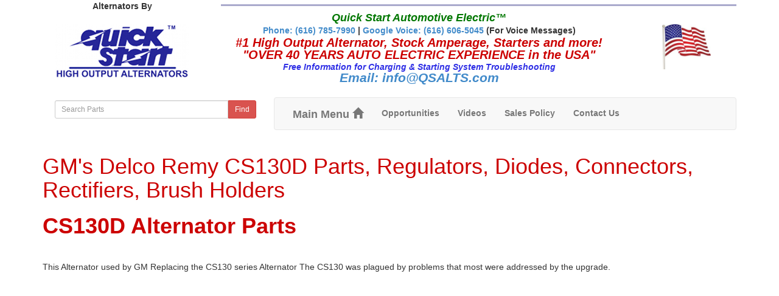

--- FILE ---
content_type: text/html; charset=utf-8
request_url: https://alternatorparts.com/cs130d-parts.html
body_size: 5539
content:


<!DOCTYPE html>

<html lang="en-us"
class="no-js">
<head>

<meta charset="utf-8">

<title>GM's CS130D Parts, Regulators, Diodes, Rectifiers</title>
<meta name="keywords" content="gm cs130d alternator parts. delco remy,">
<meta name="description" content="Top quality CS130D Alternator parts and tech help for Repairing, rebuilding, upgrading">
<meta name="GOOGLEBOT" content="INDEX, FOLLOW"><!-- START CUT HERE -->
<meta name="viewport" content="width=device-width, initial-scale=1">
<meta name="google-site-verification" content="C-QwAjx-Sk3LuFFS6Dcl7k7SIbLxuCM0Mvx7Dwiraqo" />

<link rel="author" href="https://plus.google.com/+alternatorman">
<link href="https://plus.google.com/+alternatorman" rel="publisher">
<!-- Google tag (gtag.js) -->
<script async src="https://www.googletagmanager.com/gtag/js?id=G-QDNKMXRNMH"></script>
<script>
  window.dataLayer = window.dataLayer || [];
  function gtag(){dataLayer.push(arguments);}
  gtag('js', new Date());

  gtag('config', 'G-QDNKMXRNMH');
</script>
<script type="application/ld+json">
{
   "@context": "http://schema.org",
   "@type": "WebSite",
   "url": "https://alternatorparts.com/",
   "potentialAction": {
     "@type": "SearchAction",
     "target": "https://alternatorparts.com/search?query={search_term_string}&search=1",
     "query-input": "required name=search_term_string"
   }
}
</script>
<script async src="https://pagead2.googlesyndication.com/pagead/js/adsbygoogle.js?client=ca-pub-0510803526364802"
     crossorigin="anonymous"></script>
<style>
.nav,nav ul{list-style:none}.form-control,body{background-color:#fff}body,form{margin:0}.btn,.input-group-btn{white-space:nowrap;vertical-align:middle}.btn,.form-control,.input-group-btn,img{vertical-align:middle}@font-face{font-family:'Glyphicons Halflings';src:url(../fonts/glyphicons-halflings-regular.eot);src:url(../fonts/glyphicons-halflings-regular.eot?#iefix) format('embedded-opentype'),url(../fonts/glyphicons-halflings-regular.woff) format('woff'),url(../fonts/glyphicons-halflings-regular.ttf) format('truetype'),url(../fonts/glyphicons-halflings-regular.svg#glyphicons-halflingsregular) format('svg')}@-ms-viewport{width:device-width}button,html,input{font-family:sans-serif}h1{margin:.67em 0}p,ul{margin:1em 0}ul{padding:0 0 0 40px}img{-ms-interpolation-mode:bicubic;border:0}button::-moz-focus-inner,input::-moz-focus-inner{padding:0;border:0}nav{display:block}html{-webkit-text-size-adjust:100%;-ms-text-size-adjust:100%;font-size:62.5%}body{font-family:"Helvetica Neue",Helvetica,Arial,sans-serif;font-size:14px;line-height:1.428571429;color:#333}b,strong{font-weight:700}hr{-moz-box-sizing:content-box;box-sizing:content-box;margin-top:20px;margin-bottom:20px}button,input{vertical-align:baseline;margin:0;font-family:inherit;font-size:inherit;line-height:inherit;background-image:none}button{text-transform:none;-webkit-appearance:button}input[type=search]::-webkit-search-cancel-button,input[type=search]::-webkit-search-decoration{-webkit-appearance:none}*,:after,:before{-webkit-box-sizing:border-box;-moz-box-sizing:border-box;box-sizing:border-box}a{color:#428bca;text-decoration:none}.img-responsive{display:block;height:auto;max-width:100%}.sr-only{position:absolute;width:1px;height:1px;padding:0;margin:-1px;overflow:hidden;clip:rect(0 0 0 0);border:0}.glyphicon,.input-group,.input-group-btn,.input-group-btn>.btn{position:relative}h1,ul{margin-bottom:10px}p{margin:0 0 10px}.text-center{text-align:center}h1{font-family:"Helvetica Neue",Helvetica,Arial,sans-serif;font-weight:500;line-height:1.1;margin-top:20px;font-size:36px}ul{margin-top:0}.container{padding-right:15px;padding-left:15px;margin-right:auto;margin-left:auto}.container:after,.container:before{display:table;content:" "}.container:after{clear:both}.row{margin-right:-15px;margin-left:-15px}.row:after,.row:before{display:table;content:" "}.row:after{clear:both}.col-md-2,.col-md-3,.col-md-4,.col-md-5,.col-md-7,.col-md-8{position:relative;min-height:1px;padding-right:15px;padding-left:15px}@media (min-width:768px){.container{max-width:750px}}@media (min-width:992px){.container{max-width:970px}.col-md-2,.col-md-3,.col-md-4,.col-md-5,.col-md-7,.col-md-8{float:left}.col-md-2{width:16.666666666666664%}.col-md-3{width:25%}.col-md-4{width:33.33333333333333%}.col-md-5{width:41.66666666666667%}.col-md-7{width:58.333333333333336%}.col-md-8{width:66.66666666666666%}}@media (min-width:1200px){.container{max-width:1170px}}label{display:inline-block;margin-bottom:5px;font-weight:700}.btn,.nav{margin-bottom:0}.btn,.glyphicon{font-weight:400}input[type=search]{-webkit-appearance:textfield;-webkit-box-sizing:border-box;-moz-box-sizing:border-box;box-sizing:border-box}.form-control:-moz-placeholder{color:#999}.form-control::-moz-placeholder{color:#999}.form-control:-ms-input-placeholder{color:#999}.form-control::-webkit-input-placeholder{color:#999}.form-control{display:block;width:100%;height:34px;padding:6px 12px;font-size:14px;line-height:1.428571429;color:#555;border:1px solid #ccc;border-radius:4px;-webkit-box-shadow:inset 0 1px 1px rgba(0,0,0,.075);box-shadow:inset 0 1px 1px rgba(0,0,0,.075)}.input-sm{height:30px;padding:5px 10px;font-size:12px;line-height:1.5;border-radius:3px}@media (min-width:768px){.form-inline .form-control{display:inline-block}}.btn{display:inline-block;padding:6px 12px;font-size:14px;line-height:1.428571429;text-align:center;border:1px solid transparent;border-radius:4px}.btn-danger{color:#fff;background-color:#d9534f;border-color:#d43f3a}.btn-sm{padding:5px 10px;font-size:12px;line-height:1.5;border-radius:3px}.collapse{display:none}@font-face{font-family:'Glyphicons Halflings';src:url(../fonts/glyphicons-halflings-regular.eot);src:url(../fonts/glyphicons-halflings-regular.eot?#iefix) format('embedded-opentype'),url(../fonts/glyphicons-halflings-regular.woff) format('woff'),url(../fonts/glyphicons-halflings-regular.ttf) format('truetype'),url(../fonts/glyphicons-halflings-regular.svg#glyphicons-halflingsregular) format('svg')}.glyphicon{top:1px;display:inline-block;font-family:'Glyphicons Halflings';-webkit-font-smoothing:antialiased;font-style:normal;line-height:1}.glyphicon-home:before{content:"\e021"}.input-group{display:table;border-collapse:separate}.input-group .form-control{width:100%;margin-bottom:0}.input-group .form-control,.input-group-btn{display:table-cell}.input-group-btn{width:1%}.input-group .form-control:first-child{border-top-right-radius:0;border-bottom-right-radius:0}.input-group-btn:last-child>.btn{border-bottom-left-radius:0;border-top-left-radius:0}.nav{padding-left:0}.nav:after,.nav:before{display:table;content:" "}.nav>li,.nav>li>a{display:block;position:relative}.nav:after{clear:both}.nav>li>a{padding:10px 15px}.navbar-collapse:after,.navbar-collapse:before,.navbar-header:after,.navbar-header:before,.navbar:after,.navbar:before{display:table;content:" "}.navbar{position:relative;z-index:1000;min-height:50px;margin-bottom:20px;border:1px solid transparent}.navbar:after{clear:both}.navbar-header:after{clear:both}.navbar-collapse{max-height:340px;padding-right:15px;padding-left:15px;overflow-x:visible;border-top:1px solid transparent;box-shadow:inset 0 1px 0 rgba(255,255,255,.1);-webkit-overflow-scrolling:touch}.navbar-collapse:after{clear:both}@media (min-width:768px){.navbar{border-radius:4px}.navbar-header{float:left}.navbar-collapse{width:auto;border-top:0;box-shadow:none}.navbar-collapse.collapse{display:block!important;height:auto!important;padding-bottom:0;overflow:visible!important}}.navbar-brand{float:left;padding:15px;font-size:18px;line-height:20px}.navbar-toggle{position:relative;float:right;padding:9px 10px;margin-top:8px;margin-right:15px;margin-bottom:8px;background-color:transparent;border:1px solid transparent;border-radius:4px}.navbar-toggle .icon-bar{display:block;width:22px;height:2px;border-radius:1px}.navbar-toggle .icon-bar+.icon-bar{margin-top:4px}.navbar-nav{margin:7.5px -15px}.navbar-nav>li>a{padding-top:10px;padding-bottom:10px;line-height:20px}@media (min-width:768px){.navbar-toggle{display:none}.navbar-nav{float:left;margin:0}.navbar-nav>li{float:left}.navbar-nav>li>a{padding-top:15px;padding-bottom:15px}}.navbar-default{background-color:#f8f8f8;border-color:#e7e7e7}.navbar-default .navbar-brand,.navbar-default .navbar-nav>li>a{color:#777}.navbar-default .navbar-toggle{border-color:#ddd}.navbar-default .navbar-toggle .icon-bar{background-color:#ccc}.navbar-default .navbar-collapse{border-color:#e6e6e6}.alert{padding:15px;margin-bottom:20px;border:1px solid transparent;border-radius:4px}.alert-info{color:#3a87ad;background-color:#d9edf7;border-color:#bce8f1}.red,h1{color:#c00}@-ms-viewport{width:device-width}@media screen and (max-width:400px){@-ms-viewport{width:320px}}.visible-xs{display:none!important}@media (max-width:767px){.visible-xs{display:block!important}}@media (min-width:768px) and (max-width:991px){.visible-xs.visible-sm{display:block!important}}.visible-sm{display:none!important}@media (min-width:768px) and (max-width:991px){.visible-sm{display:block!important}}.hidden-xs{display:block!important}@media (max-width:767px){.visible-sm.visible-xs{display:block!important}.hidden-xs{display:none!important}}@media (min-width:768px) and (max-width:991px){.hidden-xs.hidden-sm{display:none!important}}.hidden-sm{display:block!important}@media (max-width:767px){.hidden-sm.hidden-xs{display:none!important}}@media (min-width:768px) and (max-width:991px){.hidden-sm{display:none!important}}#header{text-align:center;font-weight:700}div#header,div#header div{padding-top:0}img{margin:0;padding:0}p{line-height:1.4em;margin-bottom:10px}#altsby{margin:.5em 0}.center-margins{float:none;margin:0 auto}.large{font-size:16pt}.site-search{margin:5px 1em 1em 5px}hr{border:0;color:#AAC;background-color:#AAC;height:3px}img#logo{padding:0;margin:0 auto}span.one,span.three,span.two{margin:0;padding:0;line-height:1em;font-style:italic}span.one{font-size:15pt;color:#c00}span.three{font-size:1em;color:#2e2ee5}span.two{font-size:1.25em;color:#070}@media only screen and (max-width:480px){h1{font-size:14pt;font-weight:700}}
</style>

</head>

<body>
<!--[if lt IE 7]>
<p class="browsehappy">You are using an <strong>outdated</strong> browser. Please <a href="http://browsehappy.com/">upgrade your browser</a> to improve your experience.</p>
<![endif]-->

<div id="header"
    class="container">
    <div class="row">
        <div class="col-md-3 text-center">
            Alternators By
        </div>

        <div class="col-md-9">
            <hr id="altsby">
        </div>
    </div>

    <div class="row">
        <div class="col-md-3 text-center"><br class="hidden-sm hidden-xs">
            <a href='/'>
                <img class="img-responsive"
                alt="Quick Start Logo"
                id="logo"
                src="/img/logo.png">
            </a>
        </div>

        <div class="col-md-7 text-center">
            <span class="two">Quick Start Automotive Electric&trade;<br></span>
           <a rel="nofollow" href="tel:+16167857990">Phone: (616) 785-7990</a> | <a rel="nofollow" href="tel:+16166065045">Google Voice: (616) 606-5045</a> (For Voice Messages)

            <br>
            <span class="one hidden-sm hidden-xs">#1 High Output Alternator, Stock Amperage, Starters and more!<br>
                <strong><em>"OVER 40 YEARS AUTO ELECTRIC EXPERIENCE in the USA"</em></strong>
            </span>
            <span class="three">Free Information for Charging &amp; Starting System Troubleshooting<br><a class="large" href="mailto:info@qsalts.com">Email: info@QSALTS.com</a></span>
            <br>
            <br>
        </div>

        <div class="col-md-2 text-center hidden-sm hidden-xs"><br>
            <img class="img-responsive center-margins"
            src="/img/american%20flag.png"
            alt="american flag"
            width="80"><br></div>
    </div>

    <div class="col-md-4">
        <div class="row site-search">
            <form class="form-inline"
                role="search"
                action="https://store.alternatorparts.com/search.aspx"
                method="get">
                <label for="query" class="sr-only">Search Pages:</label>
                <div class="input-group">
                    <input class="form-control input-sm" type="search" name="find" id="find" placeholder="Search Parts">
                    <span class="input-group-btn">
                        <button class="btn btn-danger btn-sm" type="submit">Find</button> 
                    </span>
                </div>
                <input type="hidden" name="search" value="1">
            </form>
        <br class="visible-xs visible-sm">
        </div>
    </div>
    <nav class="navbar navbar-default col-md-8">
        <div class="navbar-header">
            <button type="button" class="navbar-toggle" data-toggle="collapse" data-target="#alternatorparts-navbar-collapse">
                <span class="sr-only">Toggle navigation</span>
                <span class="icon-bar"></span>
                <span class="icon-bar"></span>
                <span class="icon-bar"></span>
            </button> 
            <a class="navbar-brand" href="/">Main Menu <span class="glyphicon glyphicon-home"></span></a>
        </div>
        <div class="collapse navbar-collapse" id="alternatorparts-navbar-collapse">
            <ul class="nav navbar-nav">
                <li>
                <a rel='start' href="https://alternatorparts.com/Opportunity.html">Opportunities</a>
                </li>

                <li>
                <a rel='nofollow' href="https://www.youtube.com/c/alternatorman">Videos</a>
                </li>

                <li>
                <a href="/warranty-return-policy.html">Sales Policy</a>
                </li>

                <li>
                <a href="/contact-info.html">Contact Us</a>
                </li>
            </ul>
        </div>
    </nav>
</div>

<div id="gridbody"
    class="container">
    
        
            <h1>GM's Delco Remy CS130D Parts, Regulators, Diodes, Connectors, Rectifiers, Brush Holders</h1>
        
        <h1><b>CS130D Alternator Parts </b></h1>
<script async src="//pagead2.googlesyndication.com/pagead/js/adsbygoogle.js"></script><!-- responsive add sitewide --><script>
(adsbygoogle = window.adsbygoogle || []).push({});
</script>

<p align="center">&nbsp;</p>

<p>This&nbsp;Alternator used&nbsp;by GM&nbsp;Replacing the CS130 series Alternator The CS130&nbsp;was plagued by problems that&nbsp;most were addressed by the upgrade.</p>

<p><span style="font-size:20px;"><a href="http://store.alternatorparts.com/cs130d.aspx">CLICK HERE FOR CS130D PARTS and INFORMATION</a></span></p>

<hr />
<p><b>Regulators </b></p>

<hr />
<p><b>Diodes </b></p>

<hr />
<p><b>Connector </b></p>

<hr />
<p><b>Condenser </b></p>

<hr />
<p><b>Brush Holder Assembly </b></p>

<hr />
<p><a href="http://store.alternatorparts.com/alternator-pulleys.aspx"><b>Alternator Pulleys </b> </a></p>

<p>&nbsp;</p>
<script async src="//pagead2.googlesyndication.com/pagead/js/adsbygoogle.js"></script><!-- responsive add sitewide --><script>
(adsbygoogle = window.adsbygoogle || []).push({});
</script>

<p>&nbsp;</p>

        
    

    
</div>

<div id="footer"
    class="container">
    <div class="row">
        <hr>

        <div class="col-md-offset-1 col-md-3">
            <ul class="list-unstyled">
                <li>
		<p>
                <a href="/sitemap.html">Site Map</a>
		</p>
                </li>
                <li><p><a href="/search.html">Search</a></p></li>

                <li>
		<p>
                <a href="/privacy-policy.html">Privacy Policy</a>
		</p>
                </li>
            </ul>
        </div>
    </div>

    <div class="row">
        <div class="col-md-1">
            &nbsp;
        </div>

        <p id="copyright"
        class="col-md-10">copyright &copy; 1985-2020, National Quick Start Sales.
        All rights reserved. Quick Start&trade;, Quick Start Rebuild Kits&trade; and Quick
        Start Automotive Electric&trade; are trademarks of National Quick Start Sales, Delco
        Remy&trade; is a trade mark of General Motors Corporation. WAI
        &amp; Transpo are trade marks of Wetherill Associates, Inc. Trade
        marks and trade names used for reference purpose only.</p>

        <div class="col-md-1">
            &nbsp;
        </div>
    </div>
    <br>
    <br>
</div>


<script type="text/javascript" defer src="https://ajax.googleapis.com/ajax/libs/jquery/3.1.1/jquery.min.js"></script>
<script type="text/javascript" defer src="/js/main.min.js"></script>
<!-- Piwik -->
<script type="text/javascript">
  var _paq = _paq || [];
  _paq.push(['trackPageView']);
  _paq.push(['enableLinkTracking']);
  (function() {
    var u="//analytics.qsalts.com/";
    _paq.push(['setTrackerUrl', u+'piwik.php']);
    _paq.push(['setSiteId', 1]);
    var d=document, g=d.createElement('script'), s=d.getElementsByTagName('script')[0];
    g.type='text/javascript'; g.async=true; g.defer=true; g.src=u+'piwik.js'; s.parentNode.insertBefore(g,s);
  })();
</script>
<noscript><p><img src="//analytics.qsalts.com/piwik.php?idsite=1" style="border:0;" alt="piwik tracking" /></p></noscript>
<!-- End Piwik Code -->
<!-- Google Analytics Code -->
<script>
  (function(i,s,o,g,r,a,m){i['GoogleAnalyticsObject']=r;i[r]=i[r]||function(){
  (i[r].q=i[r].q||[]).push(arguments)},i[r].l=1*new Date();a=s.createElement(o),
  m=s.getElementsByTagName(o)[0];a.async=1;a.src=g;m.parentNode.insertBefore(a,m)
  })(window,document,'script','//www.google-analytics.com/analytics.js','ga');

  ga('create', 'UA-251433-19', 'alternatorparts.com');
  ga('send', 'pageview');
</script>
<script type="text/javascript">
window.google_analytics_uacct = "UA-251433-19";
</script>
<!-- End Piwik Code -->
</body>
</html>

--- FILE ---
content_type: text/html; charset=utf-8
request_url: https://www.google.com/recaptcha/api2/aframe
body_size: 267
content:
<!DOCTYPE HTML><html><head><meta http-equiv="content-type" content="text/html; charset=UTF-8"></head><body><script nonce="LAIEFxLL_hzDoRbJfZui2A">/** Anti-fraud and anti-abuse applications only. See google.com/recaptcha */ try{var clients={'sodar':'https://pagead2.googlesyndication.com/pagead/sodar?'};window.addEventListener("message",function(a){try{if(a.source===window.parent){var b=JSON.parse(a.data);var c=clients[b['id']];if(c){var d=document.createElement('img');d.src=c+b['params']+'&rc='+(localStorage.getItem("rc::a")?sessionStorage.getItem("rc::b"):"");window.document.body.appendChild(d);sessionStorage.setItem("rc::e",parseInt(sessionStorage.getItem("rc::e")||0)+1);localStorage.setItem("rc::h",'1768639368484');}}}catch(b){}});window.parent.postMessage("_grecaptcha_ready", "*");}catch(b){}</script></body></html>

--- FILE ---
content_type: text/css
request_url: https://alternatorparts.com/css/stylesheet.min.css
body_size: 882
content:
#altsby{margin:.5em 0}
#bookmarker{border:1px solid black}
#faq-list h4{font-size:130%}
#faq-list ol{font-size:115%;line-height:125%;list-style-position:inside}
.big{font-size:115%}
.blue,h2{color:#2e2ee5}
.bold,#header{font-weight:bold}
.center-margins{float:none;margin:0 auto}
.large{font-size:16pt}
.newprods li:before{content:counter(item) ". ";counter-increment:item}
.newprods li{display:block}
.no-style{list-style:none inside none}
.red,h1{color:#c00}
.redborder{border:2px solid #c00}
.site-search{margin:5px 1em 1em 5px}
.smallcaps{font-variant:small-caps}
.small{font-size:80%}
.text-justified{text-align:justify}
.videoWrapper iframe{position:absolute;top:0;left:0;width:100%;height:100%}
.videoWrapper{position:relative;padding-bottom:56.25%;padding-top:25px;height:0}
div#instructions .steps p{margin:2em}
div#instructions .steps{padding:0;text-align:center}
div#instructions img{margin:0;padding:0}
div#instructions{line-height:13px}
div.greenbox{background-color:#00f545;padding:1.5em;border:.25em solid #004c16;text-align:center}
figcaption { line-height: 2em; font-weight: bold; }
figure > img { margin-bottom: 1em; height: 220px; }
figure { text-align: middle; }
hr{border:0;color:#AAC;background-color:#AAC;height:3px}
img#logo{padding:0;margin:0 auto}
ol.instructions li:before{counter-increment:steps;content:"Step " counter(steps) ": ";color:red}
ol.instructions li{margin-bottom:1.3em}
ol.instructions{list-style:none outside none;counter-reset:steps;font-size:90%;line-height:1.3em}
ol.newprods,ol.newprods li{list-style-position:outside}
ol.newprods{counter-reset:item}
span.one{margin:0;padding:0;line-height:1em;font-size:15pt;color:#c00;font-style:italic}
span.three{margin:0;padding:0;line-height:1em;font-size:1em;color:#2e2ee5;font-style:italic}
span.two{margin:0;padding:0;line-height:1em;font-size:1.25em;color:#070;font-style:italic}
@media only screen and (max-width:480px){
    h1{font-size:14pt;font-weight:bold}
    h2{font-size:13pt;font-weight:bold}
    h3{font-size:12pt;font-weight:bold}
    h4{font-size:11pt;font-weight:bold}
    h5{font-size:10pt;font-weight:bold}
    div#tagbox ol,div#tagbox ul{margin-bottom:1em;padding-left:.5em}
    div#tagbox ol li,div#tagbox ul li{line-height:1em;margin:1em 0;padding-left:0}
}


--- FILE ---
content_type: application/javascript
request_url: https://alternatorparts.com/js/main.min.js
body_size: 318
content:
var readyLoader = function(){
    $('body').append('<script type="text/javascript" async src="/js/bootstrap.min.js"></script>');
    $('<link/>', { rel: 'stylesheet', type: 'text/css', href: '/css/bootstrap.min.css' }).appendTo('body');
    $('<link/>', { rel: 'stylesheet', type: 'text/css', href: '/css/stylesheet.css' }).appendTo('body');
    $('<link/>', { rel: 'stylesheet', type: 'text/css', href: '/css/stylesheet.min.css' }).appendTo('body');
};

var scrollTo = function(){
    var aTag = $("a[name='stop']");
    $('html,body').animate({scrollTop: aTag.offset().top},'fast');
}

$(window).on('load', function(){
    readyLoader();

    $("#scroll").click(function() {
        scrollTo();
    });
});
